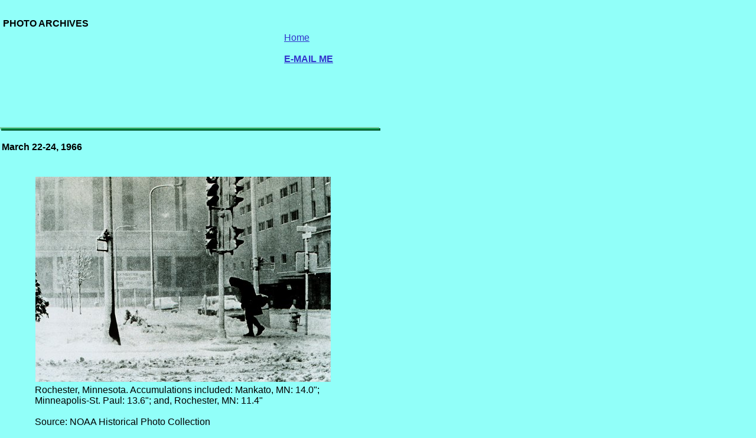

--- FILE ---
content_type: text/html
request_url: https://digitalsnowmuseum.org/photo1966d.html
body_size: 2272
content:
<!DOCTYPE HTML PUBLIC "-//W3C//DTD HTML 4.01 Transitional//EN">
<html>
	<head>
		<!-- <hs:metatags> -->
		<meta http-equiv="Content-Type" content="text/html; charset=ISO-8859-1">
		<meta name="keywords" content="snow, snowstorm, photo, spring, blizzard, Minnesota, Rochester">
		<meta name="generator" content="Homestead SiteBuilder">
		<meta http-equiv="imagetoolbar" content="no">
		<meta http-equiv="imagetoolbar" content="false">
		<!-- </hs:metatags> -->
		
		<!-- <hs:title> -->
		<title>Blizzard of 1966 (Northern Plains and Great Lakes)</title>
		<!-- </hs:title> -->
		<script type="text/javascript">
			<!--
						function reDo() {
						        top.location.reload();
						}
						if (navigator.appName == 'Netscape' && parseInt(navigator.appVersion) < 5) {
						        top.onresize = reDo;
						}
						dom=document.getElementById
					//-->
		</script>
		<link type="text/css" href="https://www.homestead.com/~media/elements/Text/font_styles_ns4.css" rel="stylesheet">
		<style type="text/css">
			@import url(http://www.homestead.com/~media/elements/Text/font_styles.css);
		</style>
		
	</head>
	<body onunload="" alink="#6633CC" onload="" id="element1" link="#3333CC" bgcolor="#91FFF9" scroll="auto" vlink="#6633CC">
		<noscript>
			<img alt="" src="http://www.homestead.com/~media/elements/shared/javascript_disabled.gif" height="40" border="0" width="373">
		</noscript>
		<!-- <hs:element2> -->
		<div style="position: absolute; top: 31px; left: 5px; width: 249px; height: 158px; z-index: 0;" id="element2"><div align="left"><font face="Helvetica, Arial, sans-serif" class="size24 Helvetica24" color="#000000"><b>PHOTO ARCHIVES</b><br></font></div><div align="left"><font face="Helvetica, Arial, sans-serif" class="size24 Helvetica24" color="#000000"><b></b><br></font></div><div align="left"><font face="Helvetica, Arial, sans-serif" class="size12 Helvetica12" color="#000000"><br></font></div><div align="left"><font face="Helvetica, Arial, sans-serif" class="size10 Helvetica10" color="#000000"><br></font></div></div>
		<!-- </hs:element2> -->
		<!-- <hs:element3> -->
		<div style="position: absolute; top: 37px; left: 481px; width: 161px; height: 127px; z-index: 1;" id="element3"><div align="left"><font face="Helvetica, Arial, sans-serif" class="size12 Helvetica12" color="#000000"><a target="_self" href="http://www.geocities.com/donsutherland1/library.html"></a><br></font></div><div align="left"><font face="Helvetica, Arial, sans-serif" class="size12 Helvetica12" color="#000000"><a target="_self" href="http://wintercenter.homestead.com/photoindex.html">Home</a><br></font></div><div align="left"><font face="Helvetica, Arial, sans-serif" class="size12 Helvetica12" color="#000000"><br></font></div><div align="left"><font face="Helvetica, Arial, sans-serif" class="size12 Helvetica12" color="#000000"><b><a target="_self" href="/cdn-cgi/l/email-protection#acc8c3c2dfd9d8c4c9dec0cdc2c89decc4c3d8c1cdc5c082cfc3c1">E-MAIL ME</a></b><br></font></div></div>
		<!-- </hs:element3> -->
		<!-- <hs:element4> -->
		<div style="position: absolute; top: 215px; left: 0px; width: 644px; height: 6px; z-index: 2;" id="element4"><table width="644" border="0" cellspacing="0" cellpadding="0"><tr><td bgcolor="#7ACCA3" colspan="2"><img alt="" src="http://www.homestead.com/~site/Scripts_Shapes/shapes.dll?CMD=GetRectangleGif&r=122&g=204&b=163" height="2" width="642" border="0"></td><td><img alt="" src="http://www.homestead.com/~site/Scripts_Shapes/shapes.dll?CMD=GetCornerGif&amp;w=2&amp;h=2&amp;r2=122&amp;g2=204&amp;b2=163&amp;r=0&amp;g=88&amp;b=44" height="2" width="2" border="0"></td></tr><tr><td bgcolor="#7ACCA3"><img alt="" src="http://www.homestead.com/~site/Scripts_Shapes/shapes.dll?CMD=GetRectangleGif&r=122&g=204&b=163" height="2" width="2" border="0"></td><td bgcolor="#00964B"><img alt="" src="http://www.homestead.com/~site/Scripts_Shapes/shapes.dll?CMD=GetRectangleGif&r=0&g=150&b=75" height="2" width="640" border="0"></td><td bgcolor="#00582C"><img alt="" src="http://www.homestead.com/~site/Scripts_Shapes/shapes.dll?CMD=GetRectangleGif&r=0&g=88&b=44" height="2" width="2" border="0"></td></tr><tr><td><img alt="" src="http://www.homestead.com/~site/Scripts_Shapes/shapes.dll?CMD=GetCornerGif&amp;w=2&amp;h=2&amp;r2=122&amp;g2=204&amp;b2=163&amp;r=0&amp;g=88&amp;b=44" height="2" width="2" border="0"></td><td bgcolor="#00582C" colspan="2"><img alt="" src="http://www.homestead.com/~site/Scripts_Shapes/shapes.dll?CMD=GetRectangleGif&r=0&g=88&b=44" height="2" width="642" border="0"></td></tr></table></div>
		<!-- </hs:element4> -->
		<!-- <hs:element5> -->
		<div style="position: absolute; top: 240px; left: 3px; width: 344px; height: 52px; z-index: 3;" id="element5"><div align="left"><font face="Helvetica, Arial, sans-serif" class="size12 Helvetica12" color="#000000"><b>March 22-24, 1966</b><br></font></div><div align="left"><font face="Helvetica, Arial, sans-serif" class="size12 Helvetica12" color="#000000"><b></b><br></font></div></div>
		<!-- </hs:element5> -->
		<!-- <hs:element6> -->
		<div style="position: absolute; top: 0px; left: 0px; width: 350px; height: 200px; z-index: 4;" id="element6"><script data-cfasync="false" src="/cdn-cgi/scripts/5c5dd728/cloudflare-static/email-decode.min.js"></script><script language=JavaScript>
<!--

//Disable right click script III- By Renigade (renigade@mediaone.net)
//For full source code, visit http://www.dynamicdrive.com

var message="";
///////////////////////////////////
function clickIE() {if (document.all) {(message);return false;}}
function clickNS(e) {if 
(document.layers||(document.getElementById&&!document.all)) {
if (e.which==2||e.which==3) {(message);return false;}}}
if (document.layers) 
{document.captureEvents(Event.MOUSEDOWN);document.onmousedown=clickNS;}
else{document.onmouseup=clickNS;document.oncontextmenu=clickIE;}
// --> 
</script></div>
		<!-- </hs:element6> -->
		<!-- <hs:element23> -->
		<div style="position: absolute; top: 299px; left: 60px; width: 500px; height: 347px; z-index: 5;" id="element23"><img alt="" src="RochesterMN1966.jpg" height="347" width="500"></div>
		<!-- </hs:element23> -->
		<!-- <hs:element24> -->
		<div style="position: absolute; top: 651px; left: 59px; width: 519px; height: 84px; z-index: 6;" id="element24"><div><font face="Helvetica, Arial, sans-serif" class="size12 Helvetica12" color="#000000">Rochester, Minnesota. Accumulations included: Mankato, MN: 14.0&quot;; Minneapolis-St. Paul: 13.6&quot;; and, Rochester, MN: 11.4&quot;<br></font></div><div><font face="Helvetica, Arial, sans-serif" class="size10 Helvetica10" color="#000000"><br></font></div><div><font face="Helvetica, Arial, sans-serif" class="size10 Helvetica10" color="#000000">Source: NOAA Historical Photo Collection<br></font></div><div><font face="Helvetica, Arial, sans-serif" class="size10 Helvetica10" color="#000000"><br></font></div></div>
		<!-- </hs:element24> -->
		<!-- <hs:realtracker> -->
		<script type="text/javascript">
			var user='6884189',pp='photo1966d',
			to=-360,cl=1,id='',r='http://web4.realtracker.com/';
		</script>
		<script src="/~site/Scripts_ExternalRedirect/ExternalRedirect.dll?CMD=CMDGetJavaScript&amp;H_SITEID=RTK3&amp;H_AltURL=%2F%7Esite%2FRealTracker%2Fibc90006.js&amp;HSGOTOURL=http%3A%2F%2Fweb4.realtracker.com%2Fnetpoll%2Fjs%2Fibc90006.js" type="text/javascript">
		</script>
		<noscript>
			<img alt="" src="/~site/Scripts_ExternalRedirect/ExternalRedirect.dll?CMD=CMDGetGif&amp;H_SITEID=RTK4&amp;H_AltURL=%2F%7Esite%2Ftp.gif&amp;H_HSGOTOURL=http%3A%2F%2Fweb4.realtracker.com%2Fnetpoll%2Fimulti.asp%3Fuser%3D6884189%26pn%3D90006%26pp%3Dphoto1966d%26js%3D0%26b%3D0%26to%3D-360" height="1" border="0" width="1">
		</noscript>
		<!-- </hs:realtracker> -->
	<script defer src="https://static.cloudflareinsights.com/beacon.min.js/vcd15cbe7772f49c399c6a5babf22c1241717689176015" integrity="sha512-ZpsOmlRQV6y907TI0dKBHq9Md29nnaEIPlkf84rnaERnq6zvWvPUqr2ft8M1aS28oN72PdrCzSjY4U6VaAw1EQ==" data-cf-beacon='{"version":"2024.11.0","token":"49d1290296ad47e09d08009198bc3a26","r":1,"server_timing":{"name":{"cfCacheStatus":true,"cfEdge":true,"cfExtPri":true,"cfL4":true,"cfOrigin":true,"cfSpeedBrain":true},"location_startswith":null}}' crossorigin="anonymous"></script>
</body>
</html>
